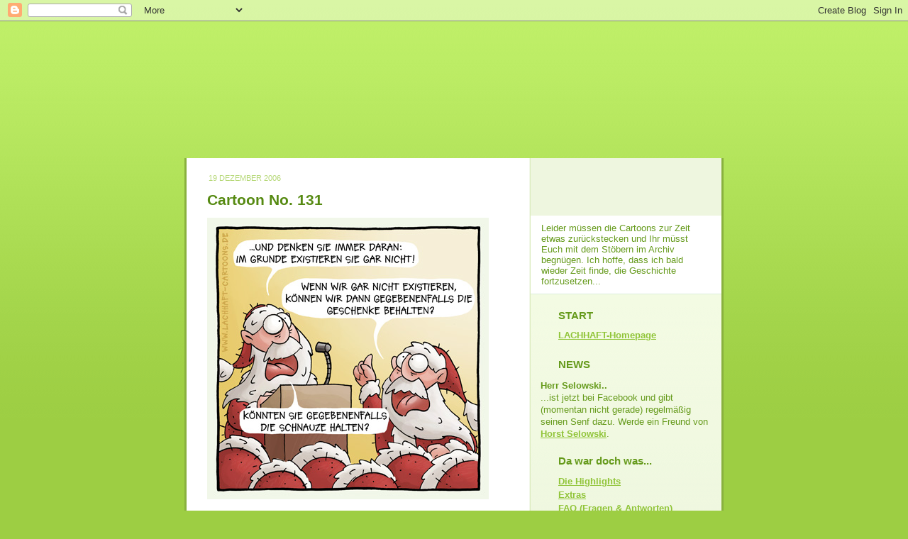

--- FILE ---
content_type: text/html; charset=UTF-8
request_url: http://lachhaft.blogspot.com/2006/12/cartoon-no-131-existenzielles.html
body_size: 11871
content:
<!DOCTYPE html>
<html xmlns='http://www.w3.org/1999/xhtml' xmlns:b='http://www.google.com/2005/gml/b' xmlns:data='http://www.google.com/2005/gml/data' xmlns:expr='http://www.google.com/2005/gml/expr'>
<head>
<link href='https://www.blogger.com/static/v1/widgets/2944754296-widget_css_bundle.css' rel='stylesheet' type='text/css'/>
<meta content='cartoon,cartoons,witze,comics,bilder,gratis,online,schwarzer humor,zeichnungen' lang='de' name='keywords'/>
<meta content='Cartoons im Internet. Jede Woche neu. LACHHAFT - Das Cartoonblog mit Frischegarantie. Lustiges zu Themen wie Weihnachten, Ostern, Hochzeit und Alltag. Von Michael Mantel.' lang='de' name='description'/>
<link href='http://www.lachhaft-cartoons.de/favicon.ico' rel='shortcut icon' type='image/x-icon'/>
<meta content='text/html; charset=UTF-8' http-equiv='Content-Type'/>
<meta content='blogger' name='generator'/>
<link href='http://lachhaft.blogspot.com/favicon.ico' rel='icon' type='image/x-icon'/>
<link href='http://lachhaft.blogspot.com/2006/12/cartoon-no-131-existenzielles.html' rel='canonical'/>
<link rel="alternate" type="application/atom+xml" title="LACHHAFT - Cartoons von Michael Mantel - Wöchentlich neue Witze im Internet. - Atom" href="http://lachhaft.blogspot.com/feeds/posts/default" />
<link rel="alternate" type="application/rss+xml" title="LACHHAFT - Cartoons von Michael Mantel - Wöchentlich neue Witze im Internet. - RSS" href="http://lachhaft.blogspot.com/feeds/posts/default?alt=rss" />
<link rel="service.post" type="application/atom+xml" title="LACHHAFT - Cartoons von Michael Mantel - Wöchentlich neue Witze im Internet. - Atom" href="https://www.blogger.com/feeds/19088370/posts/default" />

<link rel="alternate" type="application/atom+xml" title="LACHHAFT - Cartoons von Michael Mantel - Wöchentlich neue Witze im Internet. - Atom" href="http://lachhaft.blogspot.com/feeds/116651622442461343/comments/default" />
<!--Can't find substitution for tag [blog.ieCssRetrofitLinks]-->
<link href='http://photos1.blogger.com/x/blogger/5004/1739/400/801400/06-12-19_weihnachtsmaenner.jpg' rel='image_src'/>
<meta content='http://lachhaft.blogspot.com/2006/12/cartoon-no-131-existenzielles.html' property='og:url'/>
<meta content='Cartoon No. 131' property='og:title'/>
<meta content='Cartoons im Internet. Jede Woche neu. LACHHAFT - Das Cartoonblog mit Frischegarantie. Lustiges zu Themen wie Weihnachten, Ostern, Hochzeit und Alltag. Von Michael Mantel. Wie einsam ist eine einsame Insel? Kann man unter Wasser rauchen? Warum braucht der Weihnachtsmann eine Bremse und wohin mit der vielen Bodylotion? Fragen, auf die das LACHHAFT-Cartoonblog eine Antwort weiß.' property='og:description'/>
<meta content='https://lh3.googleusercontent.com/blogger_img_proxy/AEn0k_ubIsVWfzhM9iuGnFsu9KSZDOBk_bDIsCNpPKzTfzBpyJz_AMdAy6zaErUN-IEerNvMNn5Tp_nLunBFqknIe0rOnNVEdzUR33RC-L9vwRxt_22eNzOvl1uFzly-9y9h4nuUZrqxVao2ROn1o2prR5S56q-ZwklBhmL2z1s=w1200-h630-p-k-no-nu' property='og:image'/>
<title>LACHHAFT - Cartoons von Michael Mantel - Wöchentlich neue Witze im Internet.</title>
<style id='page-skin-1' type='text/css'><!--
/*
-----------------------------------------------
Blogger Template Style
Name: 	  Thisaway (Green)
Designer: Dan Rubin
URL:      www.superfluousbanter.org
Date:     29 Feb 2004
Updated by: Blogger Team
----------------------------------------------- */
/* Variable definitions
====================
<Variable name="textColor" description="Text Color"
type="color" default="#4b6320">
<Variable name="blogTitleColor" description="Blog Title Color"
type="color" default="#f9feee">
<Variable name="blogDescriptionColor" description="Blog Description Color"
type="color" default="#f9feee">
<Variable name="postTitleColor" description="Post Title Color"
type="color" default="#92ba47">
<Variable name="dateHeaderColor" description="Date Header Color"
type="color" default="#b5c88f">
<Variable name="sidebarHeaderColor" description="Sidebar Title Color"
type="color" default="#a9bd80">
<Variable name="mainLinkColor" description="Link Color"
type="color" default="#6a9718">
<Variable name="mainVisitedLinkColor" description="Visited Link Color"
type="color" default="#4d7307">
<Variable name="sidebarLinkColor" description="Sidebar Link Color"
type="color" default="#96c73d">
<Variable name="sidebarVisitedLinkColor"
description="Sidebar Visited Link Color"
type="color" default="#6f9d1c">
<Variable name="bodyFont" description="Text Font"
type="font" default="normal normal 100% Helvetica,Arial,Verdana,'Trebuchet MS', Sans-serif">
<Variable name="headerFont" description="Sidebar Title Font"
type="font"
default="normal bold 100% Helvetica,Arial,Verdana,'Trebuchet MS', Sans-serif">
<Variable name="pageTitleFont" description="Blog Title Font"
type="font"
default="normal bold 200% Helvetica,Arial,Verdana,'Trebuchet MS', Sans-serif">
<Variable name="blogDescriptionFont" description="Blog Description Font"
type="font"
default="normal normal 80% Helvetica,Arial,Verdana,'Trebuchet MS', Sans-serif">
*/
/* global
----------------------------------------------- */
body {
margin: 0;
text-align: center;
min-width: 760px;
background: #9dce43 url(http://www.blogblog.com/thisaway_green/bg_body.gif) repeat-x left top;
color: #659a1b;
font-size: small;
}
blockquote {
margin: 0;
padding: 0 10px 0 10px;
border-left: 6px solid #e8f4d3;
border-right: 6px solid #e8f4d3;
color: #568A12;
}
code {
color: #568A12;
}
hr {
display: none;
}
/* layout
----------------------------------------------- */
#outer-wrapper {
margin: 0 auto;
width: 760px;
text-align: left;
font: normal normal 109% Arial, sans-serif;
}
#LACHHAFT-header{
height: 193px;
width: 760px;
background: url(http://www.gesichtverleih.de/lachhaft/images/LH_Titelbild.jpg) no-repeat left top;
}
#LACHHAFT-Frischeheader{
padding-top: 81px;
margin: 0 3px 0 0;
background: url(http://www.gesichtverleih.de/lachhaft/images/LH_Frischeheader.jpg) no-repeat right bottom;
}
#LACHHAFT-Frischetext{
padding: 10px 15px 10px 15px;
margin-right: 3px;
margin-left: 488px;
font-size: 90%;
text-align: left;
background: #ffffff
}
#LACHHAFT-Sidebar-Trennstrich{
margin: 0 3px 0 488px;
padding: 0;
border-bottom: 1px solid #dbeddb;
}
#header-wrapper {
padding-bottom: 15px;
background: url(http://www.blogblog.com/thisaway_green/bg_header_bottom.gif) no-repeat left bottom;
}
#header {
background: #4b6320 url(http://www.blogblog.com/thisaway_green/bg_header.gif) repeat-x left bottom;
}
#content-wrapper {
position: relative;
width: 760px;
background: #f7f0e9 url(http://www.blogblog.com/thisaway_green/bg_main_wrapper.gif) repeat-y left top;
}
#main-wrapper {
display: inline; /* fixes a strange ie margin bug */
float: left;
margin: 0 0 0 3px;
padding: 0;
width: 483px;
word-wrap: break-word; /* fix for long text breaking sidebar float in IE */
overflow: hidden;     /* fix for long non-text content breaking IE sidebar float */
}
#main {
padding: 22px 8px 0 8px;
background: #ffffff url(http://www.gesichtverleih.de/lachhaft/images/LH-bg_content.gif) repeat-x left top;
}
.post {
margin: 0 8px 20px 21px;
padding: 0;
border-bottom: 1px solid #dbeddb;
}
#comments {
margin: 0 16px 14px 29px;
padding: 10px;
border: 1px solid #e4f0ce;
background-color: #eff5e4;
}
#sidebar-wrapper {
display: inline; /* fixes a strange ie margin bug */
float: right;
margin: 0 3px 0 0;
width: 269px;
color: #659a1b;
line-height: 1.4em;
font-size: 90%;
background: url(http://www.blogblog.com/thisaway_green/bg_sidebar.gif) repeat-x left top;
word-wrap: break-word; /* fix for long text breaking sidebar float in IE */
overflow: hidden;     /* fix for long non-text content breaking IE sidebar float */
}
#sidebar {
padding: 7px 11px 0 14px;
}
/* Pfeile entfernt
---------------------------------------------- */
#sidebar .widget {
margin-bottom: 20px;
}
#footer-wrapper {
padding-top: 33px;
background: url(http://www.gesichtverleih.de/lachhaft/images/LH-Footer.jpg) no-repeat left top;
clear: both;
}
/* headings
----------------------------------------------- */
/* Titelpfeile entfernt
----------------------------------------------- */
h2.date-header {
margin: 0;
padding: 0 0 0 18px;
text-transform: uppercase;
color: #B6D878;
font-size: 80%;
font-weight: normal;
}
.date-header span {
margin: 0 0 0 5px;
padding: 0 25px 0 0px;
}
.sidebar h2 {
padding: 1px 0 0 25px;
color: #659a1b;
background: url(http://www.gesichtverleih.de/lachhaft/images/LH-icon_sidebar_heading.png) no-repeat 0 45%;
font: normal bold 119% Arial, sans-serif;
}
.sidebar .Profile h2 {
color: #809552;
background: url(http://www.blogblog.com/thisaway_green/icon_sidebar_profileheading.gif) no-repeat 0 45%;
}
.post h3 {
margin: 13px 0 13px 0;
padding: 0;
color: #568A12;
font-size: 145%;
}
.post h3 a, .post h3 a:visited {
color: #568A12;
}
#comments h4 {
margin-top: 0;
font-size: 120%;
}
/* text
----------------------------------------------- */
#header h1 {
color: #f9feee;
font: normal bold 200% Helvetica,Arial,Verdana,'Trebuchet MS', Sans-serif;
}
#header .description {
margin: 0;
padding: 7px 16px 0 84px;
color: #f9feee;
font: normal normal 80% Arial, sans-serif;
}
.post-body p {
line-height: 1.4em;
/* Fix bug in IE5/Win with italics in posts */
margin: 0;
height: 1%;
overflow: visible;
}
.post-footer {
font-size: 80%;
color: #B6D878;
}
.uncustomized-post-template .post-footer {
text-align: right;
}
.uncustomized-post-template .post-footer .post-author,
.uncustomized-post-template .post-footer .post-timestamp {
display: block;
float: left;
text-align: left;
margin-right: 4px;
}
p.comment-author {
font-size: 83%;
}
.deleted-comment {
font-style:italic;
color:gray;
}
.comment-body p {
line-height: 1.4em;
}
.feed-links {
clear: both;
line-height: 2.5em;
margin-bottom: 0.5em;
margin-left: 29px;
}
#footer .widget {
margin: 0;
padding: 0 0 15px 55px;
color: #f9feee;
font-size: 90%;
line-height: 1.4em;
background: url(http://www.blogblog.com/thisaway_green/icon_footer.gif) no-repeat 16px 0;
}
/* lists
----------------------------------------------- */
.post ul {
padding-left: 32px;
list-style-type: none;
line-height: 1.4em;
}
.post li {
padding: 0 0 4px 17px;
background: url(http://www.gesichtverleih.de/lachhaft/images/LH-icon_list_item.png) no-repeat 0 3px;
}
#comments ul {
margin: 0;
padding: 0;
list-style-type: none;
}
#comments li {
padding: 0 0 1px 17px;
background: url(http://www.blogblog.com/thisaway_green/icon_comment.gif) no-repeat 0 3px;
}
.sidebar ul {
padding: 0;
list-style-type: none;
line-height: 1.2em;
margin-left: 0;
}
.sidebar li {
padding: 0 0 4px 25px;
}
#blog-pager-newer-link {
float: left;
margin-left: 29px;
}
#blog-pager-older-link {
float: right;
margin-right: 16px;
}
#blog-pager {
text-align: center;
}
/* links
----------------------------------------------- */
a {
color: #90C438;
font-weight: bold;
}
a:hover {
color: #AED46D;
}
a.comment-link {
/* ie5.0/win doesn't apply padding to inline elements,
so we hide these two declarations from it */
background/* */:/**/url(http://www.blogblog.com/thisaway_green/icon_comment.gif) no-repeat 0 45%;
padding-left: 14px;
}
html>body a.comment-link {
/* respecified, for ie5/mac's benefit */
background: url(http://www.blogblog.com/thisaway_green/icon_comment.gif) no-repeat 0 45%;
padding-left: 14px;
}
.sidebar a {
color: #90C438;
}
.sidebar a:hover {
color: #AED46D;
}
#header h1 a {
color: #f9feee;
text-decoration: none;
}
#header h1 a:hover {
color: #cdd9b4;
}
.post h3 a {
text-decoration: none;
}
a img {
border-width: 0;
}
.clear {
clear: both;
line-height: 0;
height: 0;
}
.profile-textblock {
clear: both;
margin-bottom: 10px;
margin-left: 0;
}
.profile-img {
float: left;
margin: 0 5px 5px 0;
padding: 3px;
border: 1px solid #dbebbd;
}
.profile-link {
padding: 0 0 0 17px;
background: url(http://www.blogblog.com/thisaway_green/icon_profile.gif) no-repeat 0 0;
}
/** Page structure tweaks for layout editor wireframe */
body#layout #main,
body#layout #sidebar {
padding: 0;
}

--></style>
<link href='https://www.blogger.com/dyn-css/authorization.css?targetBlogID=19088370&amp;zx=81528285-4261-47e3-94c7-93cb50d6149e' media='none' onload='if(media!=&#39;all&#39;)media=&#39;all&#39;' rel='stylesheet'/><noscript><link href='https://www.blogger.com/dyn-css/authorization.css?targetBlogID=19088370&amp;zx=81528285-4261-47e3-94c7-93cb50d6149e' rel='stylesheet'/></noscript>
<meta name='google-adsense-platform-account' content='ca-host-pub-1556223355139109'/>
<meta name='google-adsense-platform-domain' content='blogspot.com'/>

</head>
<body>
<div class='navbar section' id='navbar'><div class='widget Navbar' data-version='1' id='Navbar1'><script type="text/javascript">
    function setAttributeOnload(object, attribute, val) {
      if(window.addEventListener) {
        window.addEventListener('load',
          function(){ object[attribute] = val; }, false);
      } else {
        window.attachEvent('onload', function(){ object[attribute] = val; });
      }
    }
  </script>
<div id="navbar-iframe-container"></div>
<script type="text/javascript" src="https://apis.google.com/js/platform.js"></script>
<script type="text/javascript">
      gapi.load("gapi.iframes:gapi.iframes.style.bubble", function() {
        if (gapi.iframes && gapi.iframes.getContext) {
          gapi.iframes.getContext().openChild({
              url: 'https://www.blogger.com/navbar/19088370?po\x3d116651622442461343\x26origin\x3dhttp://lachhaft.blogspot.com',
              where: document.getElementById("navbar-iframe-container"),
              id: "navbar-iframe"
          });
        }
      });
    </script><script type="text/javascript">
(function() {
var script = document.createElement('script');
script.type = 'text/javascript';
script.src = '//pagead2.googlesyndication.com/pagead/js/google_top_exp.js';
var head = document.getElementsByTagName('head')[0];
if (head) {
head.appendChild(script);
}})();
</script>
</div></div>
<div id='outer-wrapper'><div id='wrap2'>
<!-- skip links for text browsers -->
<span id='skiplinks' style='display:none;'>
<a href='#main'>skip to main </a> |
      <a href='#sidebar'>skip to sidebar</a>
</span>
<!-- div von 'header-wrapper' entvernt -->
<div id='LACHHAFT-header'>
</div>
<div id='content-wrapper'>
<div id='crosscol-wrapper' style='text-align:center'>
<div class='crosscol no-items section' id='crosscol'></div>
</div>
<div id='main-wrapper'>
<div class='main section' id='main'><div class='widget Blog' data-version='1' id='Blog1'>
<div class='blog-posts hfeed'>

          <div class="date-outer">
        
<h2 class='date-header'><span>19 Dezember 2006</span></h2>

          <div class="date-posts">
        
<div class='post-outer'>
<div class='post'>
<a name='116651622442461343'></a>
<h3 class='post-title'>
<a href='http://lachhaft.blogspot.com/2006/12/cartoon-no-131-existenzielles.html'>Cartoon No. 131</a>
</h3>
<div class='post-header-line-1'></div>
<div class='post-body'>
<p><p><a href="http://photos1.blogger.com/x/blogger/5004/1739/1600/222196/06-12-19_weihnachtsmaenner.jpg"><img alt="Weihnachten Weihnachtsmänner Weihnachtsmann Konferenz Diskussion Existenzfragen Geschenke Cartoon Cartoons Witze witzig witzige lustige Bilder Bilderwitz Bilderwitze Comic Zeichnungen lustig Karikatur Karikaturen Illustrationen Michael Mantel lachhaft Spaß Humor Witz" border="0" src="http://photos1.blogger.com/x/blogger/5004/1739/400/801400/06-12-19_weihnachtsmaenner.jpg" style="float:left; margin:0 10px 10px 0;cursor:pointer; cursor:hand;" /></a><p></p>
<div style='clear: both;'></div>
</div>
<div class='post-footer'>
<p class='post-footer-line post-footer-line-1'>
<span class='reaction-buttons'>
</span>
<span class='post-labels'>
Alle Cartoons zum Thema
<a href='http://lachhaft.blogspot.com/search/label/Weihnachten' rel='tag'>Weihnachten</a>
</span>
<span class='post-icons'>
<span class='item-action'>
<a href='https://www.blogger.com/email-post/19088370/116651622442461343' title='Post per E-Mail senden'>
<span class='email-post-icon'>&#160;</span>
</a>
</span>
<p></p>
<div class='post-share-buttons'>
<a class='goog-inline-block share-button sb-email' href='&target=email' target='_blank' title='Diesen Post per E-Mail versenden'><span class='share-button-link-text'>Diesen Post per E-Mail versenden</span></a><a class='goog-inline-block share-button sb-blog' href='&target=blog' onclick='window.open(this.href, "_blank", "height=270,width=475"); return false;' target='_blank' title='BlogThis!'><span class='share-button-link-text'>BlogThis!</span></a><a class='goog-inline-block share-button sb-twitter' href='&target=twitter' target='_blank' title='Auf X teilen'><span class='share-button-link-text'>Auf X teilen</span></a><a class='goog-inline-block share-button sb-facebook' href='&target=facebook' onclick='window.open(this.href, "_blank", "height=430,width=640"); return false;' target='_blank' title='In Facebook freigeben'><span class='share-button-link-text'>In Facebook freigeben</span></a><a class='goog-inline-block share-button sb-pinterest' href='&target=pinterest' target='_blank' title='Auf Pinterest teilen'><span class='share-button-link-text'>Auf Pinterest teilen</span></a>
</div>
<span class='post-comment-link'>
</span>
<span class='item-control blog-admin pid-1977110384'>
<a href='https://www.blogger.com/post-edit.g?blogID=19088370&postID=116651622442461343&from=pencil' title='Post bearbeiten'>
<img alt='' class='icon-action' height='18' src='https://resources.blogblog.com/img/icon18_edit_allbkg.gif' width='18'/>
</a>
</span>
</span>
</p>
<p class='post-footer-line post-footer-line-2'></p>
<p class='post-footer-line post-footer-line-3'></p>
</div>
</div>
<div class='comments' id='comments'>
<a name='comments'></a>
<h4>Keine Kommentare:</h4>
<div id='Blog1_comments-block-wrapper'>
<dl class='avatar-comment-indent' id='comments-block'>
</dl>
</div>
<p class='comment-footer'>
<a href='https://www.blogger.com/comment/fullpage/post/19088370/116651622442461343' onclick='javascript:window.open(this.href, "bloggerPopup", "toolbar=0,location=0,statusbar=1,menubar=0,scrollbars=yes,width=640,height=500"); return false;'>Kommentar veröffentlichen</a>
</p>
</div>
</div>

        </div></div>
      
</div>
<div class='blog-pager' id='blog-pager'>
<span id='blog-pager-newer-link'>
<a class='blog-pager-newer-link' href='http://lachhaft.blogspot.com/2006/12/cartoon-no-132-frohe-weihnachten.html' id='Blog1_blog-pager-newer-link' title='Neuerer Post'>Neuerer Post</a>
</span>
<span id='blog-pager-older-link'>
<a class='blog-pager-older-link' href='http://lachhaft.blogspot.com/2006/12/cartoon-no-130-hasen-unerwnscht.html' id='Blog1_blog-pager-older-link' title='Älterer Post'>Älterer Post</a>
</span>
<a class='home-link' href='http://lachhaft.blogspot.com/'>Startseite</a>
</div>
<div class='clear'></div>
<div class='post-feeds'>
<div class='feed-links'>
Abonnieren
<a class='feed-link' href='http://lachhaft.blogspot.com/feeds/116651622442461343/comments/default' target='_blank' type='application/atom+xml'>Kommentare zum Post (Atom)</a>
</div>
</div>
</div></div>
</div>
<div id='LACHHAFT-Frischeheader'>
</div>
<div id='LACHHAFT-Frischetext'>
<td style='width: 269px; height: auto; border: 0px'>
Leider müssen die Cartoons zur Zeit etwas zurückstecken und Ihr müsst Euch mit dem Stöbern im Archiv begnügen. Ich hoffe, dass ich bald wieder Zeit finde, die Geschichte fortzusetzen...</td>
</div>
<div id='LACHHAFT-Sidebar-Trennstrich'>
</div>
<div id='sidebar-wrapper'>
<div class='sidebar section' id='sidebar'><div class='widget LinkList' data-version='1' id='LinkList3'>
<h2>START</h2>
<div class='widget-content'>
<ul>
<li><a href='http://www.lachhaft-cartoons.de/'>LACHHAFT-Homepage</a></li>
</ul>
<div class='clear'></div>
</div>
</div><div class='widget Text' data-version='1' id='Text1'>
<h2 class='title'>NEWS</h2>
<div class='widget-content'>
<span style="font-weight: bold;" class="Apple-style-span">Herr Selowski..</span><br/>...ist jetzt bei Facebook und gibt (momentan nicht gerade) regelmäßig seinen Senf dazu. Werde ein Freund von <a href="http://www.facebook.com/profile.php?id=100001452040251" target="blank">Horst Selowski</a>.
</div>
<div class='clear'></div>
</div><div class='widget LinkList' data-version='1' id='LinkList2'>
<h2>Da war doch was...</h2>
<div class='widget-content'>
<ul>
<li><a href='http://lachhaft.blogspot.com/search/label/LACHHAFT%20Highlights'>Die Highlights</a></li>
<li><a href='http://lachhaft.blogspot.com/search/label/Extras'>Extras</a></li>
<li><a href='http://lachhaft.blogspot.com/2007/02/faq-fragen-und-antworten.html'>FAQ (Fragen & Antworten)</a></li>
<li><a href='http://lachhaft.blogspot.com/2007/04/die-weite-welt-der-online-cartoons.html'>Linkliste: Online-Cartoons</a></li>
</ul>
<div class='clear'></div>
</div>
</div><div class='widget LinkList' data-version='1' id='LinkList1'>
<h2>Einkaufen</h2>
<div class='widget-content'>
<ul>
<li><a href='http://www.denkan.de/card/lachhaft.asp?TCID=4277'>Kartenshop</a></li>
<li><a href='http://lachhaft.spreadshirt.net/'>LACHHAFT Online Store</a></li>
</ul>
<div class='clear'></div>
</div>
</div><div class='widget BlogArchive' data-version='1' id='BlogArchive1'>
<h2>Was bisher geschah...</h2>
<div class='widget-content'>
<div id='ArchiveList'>
<div id='BlogArchive1_ArchiveList'>
<ul class='hierarchy'>
<li class='archivedate collapsed'>
<a class='toggle' href='javascript:void(0)'>
<span class='zippy'>

        &#9658;&#160;
      
</span>
</a>
<a class='post-count-link' href='http://lachhaft.blogspot.com/2020/'>
2020
</a>
<span class='post-count' dir='ltr'>(1)</span>
<ul class='hierarchy'>
<li class='archivedate collapsed'>
<a class='toggle' href='javascript:void(0)'>
<span class='zippy'>

        &#9658;&#160;
      
</span>
</a>
<a class='post-count-link' href='http://lachhaft.blogspot.com/2020/03/'>
März
</a>
<span class='post-count' dir='ltr'>(1)</span>
</li>
</ul>
</li>
</ul>
<ul class='hierarchy'>
<li class='archivedate collapsed'>
<a class='toggle' href='javascript:void(0)'>
<span class='zippy'>

        &#9658;&#160;
      
</span>
</a>
<a class='post-count-link' href='http://lachhaft.blogspot.com/2014/'>
2014
</a>
<span class='post-count' dir='ltr'>(2)</span>
<ul class='hierarchy'>
<li class='archivedate collapsed'>
<a class='toggle' href='javascript:void(0)'>
<span class='zippy'>

        &#9658;&#160;
      
</span>
</a>
<a class='post-count-link' href='http://lachhaft.blogspot.com/2014/11/'>
November
</a>
<span class='post-count' dir='ltr'>(1)</span>
</li>
</ul>
<ul class='hierarchy'>
<li class='archivedate collapsed'>
<a class='toggle' href='javascript:void(0)'>
<span class='zippy'>

        &#9658;&#160;
      
</span>
</a>
<a class='post-count-link' href='http://lachhaft.blogspot.com/2014/08/'>
August
</a>
<span class='post-count' dir='ltr'>(1)</span>
</li>
</ul>
</li>
</ul>
<ul class='hierarchy'>
<li class='archivedate collapsed'>
<a class='toggle' href='javascript:void(0)'>
<span class='zippy'>

        &#9658;&#160;
      
</span>
</a>
<a class='post-count-link' href='http://lachhaft.blogspot.com/2013/'>
2013
</a>
<span class='post-count' dir='ltr'>(1)</span>
<ul class='hierarchy'>
<li class='archivedate collapsed'>
<a class='toggle' href='javascript:void(0)'>
<span class='zippy'>

        &#9658;&#160;
      
</span>
</a>
<a class='post-count-link' href='http://lachhaft.blogspot.com/2013/08/'>
August
</a>
<span class='post-count' dir='ltr'>(1)</span>
</li>
</ul>
</li>
</ul>
<ul class='hierarchy'>
<li class='archivedate collapsed'>
<a class='toggle' href='javascript:void(0)'>
<span class='zippy'>

        &#9658;&#160;
      
</span>
</a>
<a class='post-count-link' href='http://lachhaft.blogspot.com/2012/'>
2012
</a>
<span class='post-count' dir='ltr'>(3)</span>
<ul class='hierarchy'>
<li class='archivedate collapsed'>
<a class='toggle' href='javascript:void(0)'>
<span class='zippy'>

        &#9658;&#160;
      
</span>
</a>
<a class='post-count-link' href='http://lachhaft.blogspot.com/2012/12/'>
Dezember
</a>
<span class='post-count' dir='ltr'>(1)</span>
</li>
</ul>
<ul class='hierarchy'>
<li class='archivedate collapsed'>
<a class='toggle' href='javascript:void(0)'>
<span class='zippy'>

        &#9658;&#160;
      
</span>
</a>
<a class='post-count-link' href='http://lachhaft.blogspot.com/2012/08/'>
August
</a>
<span class='post-count' dir='ltr'>(1)</span>
</li>
</ul>
<ul class='hierarchy'>
<li class='archivedate collapsed'>
<a class='toggle' href='javascript:void(0)'>
<span class='zippy'>

        &#9658;&#160;
      
</span>
</a>
<a class='post-count-link' href='http://lachhaft.blogspot.com/2012/03/'>
März
</a>
<span class='post-count' dir='ltr'>(1)</span>
</li>
</ul>
</li>
</ul>
<ul class='hierarchy'>
<li class='archivedate collapsed'>
<a class='toggle' href='javascript:void(0)'>
<span class='zippy'>

        &#9658;&#160;
      
</span>
</a>
<a class='post-count-link' href='http://lachhaft.blogspot.com/2011/'>
2011
</a>
<span class='post-count' dir='ltr'>(21)</span>
<ul class='hierarchy'>
<li class='archivedate collapsed'>
<a class='toggle' href='javascript:void(0)'>
<span class='zippy'>

        &#9658;&#160;
      
</span>
</a>
<a class='post-count-link' href='http://lachhaft.blogspot.com/2011/12/'>
Dezember
</a>
<span class='post-count' dir='ltr'>(1)</span>
</li>
</ul>
<ul class='hierarchy'>
<li class='archivedate collapsed'>
<a class='toggle' href='javascript:void(0)'>
<span class='zippy'>

        &#9658;&#160;
      
</span>
</a>
<a class='post-count-link' href='http://lachhaft.blogspot.com/2011/09/'>
September
</a>
<span class='post-count' dir='ltr'>(1)</span>
</li>
</ul>
<ul class='hierarchy'>
<li class='archivedate collapsed'>
<a class='toggle' href='javascript:void(0)'>
<span class='zippy'>

        &#9658;&#160;
      
</span>
</a>
<a class='post-count-link' href='http://lachhaft.blogspot.com/2011/06/'>
Juni
</a>
<span class='post-count' dir='ltr'>(2)</span>
</li>
</ul>
<ul class='hierarchy'>
<li class='archivedate collapsed'>
<a class='toggle' href='javascript:void(0)'>
<span class='zippy'>

        &#9658;&#160;
      
</span>
</a>
<a class='post-count-link' href='http://lachhaft.blogspot.com/2011/05/'>
Mai
</a>
<span class='post-count' dir='ltr'>(3)</span>
</li>
</ul>
<ul class='hierarchy'>
<li class='archivedate collapsed'>
<a class='toggle' href='javascript:void(0)'>
<span class='zippy'>

        &#9658;&#160;
      
</span>
</a>
<a class='post-count-link' href='http://lachhaft.blogspot.com/2011/04/'>
April
</a>
<span class='post-count' dir='ltr'>(2)</span>
</li>
</ul>
<ul class='hierarchy'>
<li class='archivedate collapsed'>
<a class='toggle' href='javascript:void(0)'>
<span class='zippy'>

        &#9658;&#160;
      
</span>
</a>
<a class='post-count-link' href='http://lachhaft.blogspot.com/2011/03/'>
März
</a>
<span class='post-count' dir='ltr'>(5)</span>
</li>
</ul>
<ul class='hierarchy'>
<li class='archivedate collapsed'>
<a class='toggle' href='javascript:void(0)'>
<span class='zippy'>

        &#9658;&#160;
      
</span>
</a>
<a class='post-count-link' href='http://lachhaft.blogspot.com/2011/02/'>
Februar
</a>
<span class='post-count' dir='ltr'>(3)</span>
</li>
</ul>
<ul class='hierarchy'>
<li class='archivedate collapsed'>
<a class='toggle' href='javascript:void(0)'>
<span class='zippy'>

        &#9658;&#160;
      
</span>
</a>
<a class='post-count-link' href='http://lachhaft.blogspot.com/2011/01/'>
Januar
</a>
<span class='post-count' dir='ltr'>(4)</span>
</li>
</ul>
</li>
</ul>
<ul class='hierarchy'>
<li class='archivedate collapsed'>
<a class='toggle' href='javascript:void(0)'>
<span class='zippy'>

        &#9658;&#160;
      
</span>
</a>
<a class='post-count-link' href='http://lachhaft.blogspot.com/2010/'>
2010
</a>
<span class='post-count' dir='ltr'>(84)</span>
<ul class='hierarchy'>
<li class='archivedate collapsed'>
<a class='toggle' href='javascript:void(0)'>
<span class='zippy'>

        &#9658;&#160;
      
</span>
</a>
<a class='post-count-link' href='http://lachhaft.blogspot.com/2010/12/'>
Dezember
</a>
<span class='post-count' dir='ltr'>(24)</span>
</li>
</ul>
<ul class='hierarchy'>
<li class='archivedate collapsed'>
<a class='toggle' href='javascript:void(0)'>
<span class='zippy'>

        &#9658;&#160;
      
</span>
</a>
<a class='post-count-link' href='http://lachhaft.blogspot.com/2010/11/'>
November
</a>
<span class='post-count' dir='ltr'>(7)</span>
</li>
</ul>
<ul class='hierarchy'>
<li class='archivedate collapsed'>
<a class='toggle' href='javascript:void(0)'>
<span class='zippy'>

        &#9658;&#160;
      
</span>
</a>
<a class='post-count-link' href='http://lachhaft.blogspot.com/2010/10/'>
Oktober
</a>
<span class='post-count' dir='ltr'>(4)</span>
</li>
</ul>
<ul class='hierarchy'>
<li class='archivedate collapsed'>
<a class='toggle' href='javascript:void(0)'>
<span class='zippy'>

        &#9658;&#160;
      
</span>
</a>
<a class='post-count-link' href='http://lachhaft.blogspot.com/2010/09/'>
September
</a>
<span class='post-count' dir='ltr'>(6)</span>
</li>
</ul>
<ul class='hierarchy'>
<li class='archivedate collapsed'>
<a class='toggle' href='javascript:void(0)'>
<span class='zippy'>

        &#9658;&#160;
      
</span>
</a>
<a class='post-count-link' href='http://lachhaft.blogspot.com/2010/08/'>
August
</a>
<span class='post-count' dir='ltr'>(9)</span>
</li>
</ul>
<ul class='hierarchy'>
<li class='archivedate collapsed'>
<a class='toggle' href='javascript:void(0)'>
<span class='zippy'>

        &#9658;&#160;
      
</span>
</a>
<a class='post-count-link' href='http://lachhaft.blogspot.com/2010/07/'>
Juli
</a>
<span class='post-count' dir='ltr'>(1)</span>
</li>
</ul>
<ul class='hierarchy'>
<li class='archivedate collapsed'>
<a class='toggle' href='javascript:void(0)'>
<span class='zippy'>

        &#9658;&#160;
      
</span>
</a>
<a class='post-count-link' href='http://lachhaft.blogspot.com/2010/06/'>
Juni
</a>
<span class='post-count' dir='ltr'>(3)</span>
</li>
</ul>
<ul class='hierarchy'>
<li class='archivedate collapsed'>
<a class='toggle' href='javascript:void(0)'>
<span class='zippy'>

        &#9658;&#160;
      
</span>
</a>
<a class='post-count-link' href='http://lachhaft.blogspot.com/2010/05/'>
Mai
</a>
<span class='post-count' dir='ltr'>(6)</span>
</li>
</ul>
<ul class='hierarchy'>
<li class='archivedate collapsed'>
<a class='toggle' href='javascript:void(0)'>
<span class='zippy'>

        &#9658;&#160;
      
</span>
</a>
<a class='post-count-link' href='http://lachhaft.blogspot.com/2010/04/'>
April
</a>
<span class='post-count' dir='ltr'>(5)</span>
</li>
</ul>
<ul class='hierarchy'>
<li class='archivedate collapsed'>
<a class='toggle' href='javascript:void(0)'>
<span class='zippy'>

        &#9658;&#160;
      
</span>
</a>
<a class='post-count-link' href='http://lachhaft.blogspot.com/2010/03/'>
März
</a>
<span class='post-count' dir='ltr'>(5)</span>
</li>
</ul>
<ul class='hierarchy'>
<li class='archivedate collapsed'>
<a class='toggle' href='javascript:void(0)'>
<span class='zippy'>

        &#9658;&#160;
      
</span>
</a>
<a class='post-count-link' href='http://lachhaft.blogspot.com/2010/02/'>
Februar
</a>
<span class='post-count' dir='ltr'>(6)</span>
</li>
</ul>
<ul class='hierarchy'>
<li class='archivedate collapsed'>
<a class='toggle' href='javascript:void(0)'>
<span class='zippy'>

        &#9658;&#160;
      
</span>
</a>
<a class='post-count-link' href='http://lachhaft.blogspot.com/2010/01/'>
Januar
</a>
<span class='post-count' dir='ltr'>(8)</span>
</li>
</ul>
</li>
</ul>
<ul class='hierarchy'>
<li class='archivedate collapsed'>
<a class='toggle' href='javascript:void(0)'>
<span class='zippy'>

        &#9658;&#160;
      
</span>
</a>
<a class='post-count-link' href='http://lachhaft.blogspot.com/2009/'>
2009
</a>
<span class='post-count' dir='ltr'>(90)</span>
<ul class='hierarchy'>
<li class='archivedate collapsed'>
<a class='toggle' href='javascript:void(0)'>
<span class='zippy'>

        &#9658;&#160;
      
</span>
</a>
<a class='post-count-link' href='http://lachhaft.blogspot.com/2009/12/'>
Dezember
</a>
<span class='post-count' dir='ltr'>(8)</span>
</li>
</ul>
<ul class='hierarchy'>
<li class='archivedate collapsed'>
<a class='toggle' href='javascript:void(0)'>
<span class='zippy'>

        &#9658;&#160;
      
</span>
</a>
<a class='post-count-link' href='http://lachhaft.blogspot.com/2009/11/'>
November
</a>
<span class='post-count' dir='ltr'>(9)</span>
</li>
</ul>
<ul class='hierarchy'>
<li class='archivedate collapsed'>
<a class='toggle' href='javascript:void(0)'>
<span class='zippy'>

        &#9658;&#160;
      
</span>
</a>
<a class='post-count-link' href='http://lachhaft.blogspot.com/2009/10/'>
Oktober
</a>
<span class='post-count' dir='ltr'>(8)</span>
</li>
</ul>
<ul class='hierarchy'>
<li class='archivedate collapsed'>
<a class='toggle' href='javascript:void(0)'>
<span class='zippy'>

        &#9658;&#160;
      
</span>
</a>
<a class='post-count-link' href='http://lachhaft.blogspot.com/2009/09/'>
September
</a>
<span class='post-count' dir='ltr'>(7)</span>
</li>
</ul>
<ul class='hierarchy'>
<li class='archivedate collapsed'>
<a class='toggle' href='javascript:void(0)'>
<span class='zippy'>

        &#9658;&#160;
      
</span>
</a>
<a class='post-count-link' href='http://lachhaft.blogspot.com/2009/08/'>
August
</a>
<span class='post-count' dir='ltr'>(7)</span>
</li>
</ul>
<ul class='hierarchy'>
<li class='archivedate collapsed'>
<a class='toggle' href='javascript:void(0)'>
<span class='zippy'>

        &#9658;&#160;
      
</span>
</a>
<a class='post-count-link' href='http://lachhaft.blogspot.com/2009/07/'>
Juli
</a>
<span class='post-count' dir='ltr'>(1)</span>
</li>
</ul>
<ul class='hierarchy'>
<li class='archivedate collapsed'>
<a class='toggle' href='javascript:void(0)'>
<span class='zippy'>

        &#9658;&#160;
      
</span>
</a>
<a class='post-count-link' href='http://lachhaft.blogspot.com/2009/06/'>
Juni
</a>
<span class='post-count' dir='ltr'>(6)</span>
</li>
</ul>
<ul class='hierarchy'>
<li class='archivedate collapsed'>
<a class='toggle' href='javascript:void(0)'>
<span class='zippy'>

        &#9658;&#160;
      
</span>
</a>
<a class='post-count-link' href='http://lachhaft.blogspot.com/2009/05/'>
Mai
</a>
<span class='post-count' dir='ltr'>(7)</span>
</li>
</ul>
<ul class='hierarchy'>
<li class='archivedate collapsed'>
<a class='toggle' href='javascript:void(0)'>
<span class='zippy'>

        &#9658;&#160;
      
</span>
</a>
<a class='post-count-link' href='http://lachhaft.blogspot.com/2009/04/'>
April
</a>
<span class='post-count' dir='ltr'>(12)</span>
</li>
</ul>
<ul class='hierarchy'>
<li class='archivedate collapsed'>
<a class='toggle' href='javascript:void(0)'>
<span class='zippy'>

        &#9658;&#160;
      
</span>
</a>
<a class='post-count-link' href='http://lachhaft.blogspot.com/2009/03/'>
März
</a>
<span class='post-count' dir='ltr'>(7)</span>
</li>
</ul>
<ul class='hierarchy'>
<li class='archivedate collapsed'>
<a class='toggle' href='javascript:void(0)'>
<span class='zippy'>

        &#9658;&#160;
      
</span>
</a>
<a class='post-count-link' href='http://lachhaft.blogspot.com/2009/02/'>
Februar
</a>
<span class='post-count' dir='ltr'>(8)</span>
</li>
</ul>
<ul class='hierarchy'>
<li class='archivedate collapsed'>
<a class='toggle' href='javascript:void(0)'>
<span class='zippy'>

        &#9658;&#160;
      
</span>
</a>
<a class='post-count-link' href='http://lachhaft.blogspot.com/2009/01/'>
Januar
</a>
<span class='post-count' dir='ltr'>(10)</span>
</li>
</ul>
</li>
</ul>
<ul class='hierarchy'>
<li class='archivedate collapsed'>
<a class='toggle' href='javascript:void(0)'>
<span class='zippy'>

        &#9658;&#160;
      
</span>
</a>
<a class='post-count-link' href='http://lachhaft.blogspot.com/2008/'>
2008
</a>
<span class='post-count' dir='ltr'>(115)</span>
<ul class='hierarchy'>
<li class='archivedate collapsed'>
<a class='toggle' href='javascript:void(0)'>
<span class='zippy'>

        &#9658;&#160;
      
</span>
</a>
<a class='post-count-link' href='http://lachhaft.blogspot.com/2008/12/'>
Dezember
</a>
<span class='post-count' dir='ltr'>(8)</span>
</li>
</ul>
<ul class='hierarchy'>
<li class='archivedate collapsed'>
<a class='toggle' href='javascript:void(0)'>
<span class='zippy'>

        &#9658;&#160;
      
</span>
</a>
<a class='post-count-link' href='http://lachhaft.blogspot.com/2008/11/'>
November
</a>
<span class='post-count' dir='ltr'>(10)</span>
</li>
</ul>
<ul class='hierarchy'>
<li class='archivedate collapsed'>
<a class='toggle' href='javascript:void(0)'>
<span class='zippy'>

        &#9658;&#160;
      
</span>
</a>
<a class='post-count-link' href='http://lachhaft.blogspot.com/2008/10/'>
Oktober
</a>
<span class='post-count' dir='ltr'>(8)</span>
</li>
</ul>
<ul class='hierarchy'>
<li class='archivedate collapsed'>
<a class='toggle' href='javascript:void(0)'>
<span class='zippy'>

        &#9658;&#160;
      
</span>
</a>
<a class='post-count-link' href='http://lachhaft.blogspot.com/2008/09/'>
September
</a>
<span class='post-count' dir='ltr'>(8)</span>
</li>
</ul>
<ul class='hierarchy'>
<li class='archivedate collapsed'>
<a class='toggle' href='javascript:void(0)'>
<span class='zippy'>

        &#9658;&#160;
      
</span>
</a>
<a class='post-count-link' href='http://lachhaft.blogspot.com/2008/08/'>
August
</a>
<span class='post-count' dir='ltr'>(9)</span>
</li>
</ul>
<ul class='hierarchy'>
<li class='archivedate collapsed'>
<a class='toggle' href='javascript:void(0)'>
<span class='zippy'>

        &#9658;&#160;
      
</span>
</a>
<a class='post-count-link' href='http://lachhaft.blogspot.com/2008/07/'>
Juli
</a>
<span class='post-count' dir='ltr'>(6)</span>
</li>
</ul>
<ul class='hierarchy'>
<li class='archivedate collapsed'>
<a class='toggle' href='javascript:void(0)'>
<span class='zippy'>

        &#9658;&#160;
      
</span>
</a>
<a class='post-count-link' href='http://lachhaft.blogspot.com/2008/06/'>
Juni
</a>
<span class='post-count' dir='ltr'>(10)</span>
</li>
</ul>
<ul class='hierarchy'>
<li class='archivedate collapsed'>
<a class='toggle' href='javascript:void(0)'>
<span class='zippy'>

        &#9658;&#160;
      
</span>
</a>
<a class='post-count-link' href='http://lachhaft.blogspot.com/2008/05/'>
Mai
</a>
<span class='post-count' dir='ltr'>(11)</span>
</li>
</ul>
<ul class='hierarchy'>
<li class='archivedate collapsed'>
<a class='toggle' href='javascript:void(0)'>
<span class='zippy'>

        &#9658;&#160;
      
</span>
</a>
<a class='post-count-link' href='http://lachhaft.blogspot.com/2008/04/'>
April
</a>
<span class='post-count' dir='ltr'>(11)</span>
</li>
</ul>
<ul class='hierarchy'>
<li class='archivedate collapsed'>
<a class='toggle' href='javascript:void(0)'>
<span class='zippy'>

        &#9658;&#160;
      
</span>
</a>
<a class='post-count-link' href='http://lachhaft.blogspot.com/2008/03/'>
März
</a>
<span class='post-count' dir='ltr'>(13)</span>
</li>
</ul>
<ul class='hierarchy'>
<li class='archivedate collapsed'>
<a class='toggle' href='javascript:void(0)'>
<span class='zippy'>

        &#9658;&#160;
      
</span>
</a>
<a class='post-count-link' href='http://lachhaft.blogspot.com/2008/02/'>
Februar
</a>
<span class='post-count' dir='ltr'>(10)</span>
</li>
</ul>
<ul class='hierarchy'>
<li class='archivedate collapsed'>
<a class='toggle' href='javascript:void(0)'>
<span class='zippy'>

        &#9658;&#160;
      
</span>
</a>
<a class='post-count-link' href='http://lachhaft.blogspot.com/2008/01/'>
Januar
</a>
<span class='post-count' dir='ltr'>(11)</span>
</li>
</ul>
</li>
</ul>
<ul class='hierarchy'>
<li class='archivedate collapsed'>
<a class='toggle' href='javascript:void(0)'>
<span class='zippy'>

        &#9658;&#160;
      
</span>
</a>
<a class='post-count-link' href='http://lachhaft.blogspot.com/2007/'>
2007
</a>
<span class='post-count' dir='ltr'>(111)</span>
<ul class='hierarchy'>
<li class='archivedate collapsed'>
<a class='toggle' href='javascript:void(0)'>
<span class='zippy'>

        &#9658;&#160;
      
</span>
</a>
<a class='post-count-link' href='http://lachhaft.blogspot.com/2007/12/'>
Dezember
</a>
<span class='post-count' dir='ltr'>(11)</span>
</li>
</ul>
<ul class='hierarchy'>
<li class='archivedate collapsed'>
<a class='toggle' href='javascript:void(0)'>
<span class='zippy'>

        &#9658;&#160;
      
</span>
</a>
<a class='post-count-link' href='http://lachhaft.blogspot.com/2007/11/'>
November
</a>
<span class='post-count' dir='ltr'>(14)</span>
</li>
</ul>
<ul class='hierarchy'>
<li class='archivedate collapsed'>
<a class='toggle' href='javascript:void(0)'>
<span class='zippy'>

        &#9658;&#160;
      
</span>
</a>
<a class='post-count-link' href='http://lachhaft.blogspot.com/2007/10/'>
Oktober
</a>
<span class='post-count' dir='ltr'>(12)</span>
</li>
</ul>
<ul class='hierarchy'>
<li class='archivedate collapsed'>
<a class='toggle' href='javascript:void(0)'>
<span class='zippy'>

        &#9658;&#160;
      
</span>
</a>
<a class='post-count-link' href='http://lachhaft.blogspot.com/2007/09/'>
September
</a>
<span class='post-count' dir='ltr'>(9)</span>
</li>
</ul>
<ul class='hierarchy'>
<li class='archivedate collapsed'>
<a class='toggle' href='javascript:void(0)'>
<span class='zippy'>

        &#9658;&#160;
      
</span>
</a>
<a class='post-count-link' href='http://lachhaft.blogspot.com/2007/08/'>
August
</a>
<span class='post-count' dir='ltr'>(7)</span>
</li>
</ul>
<ul class='hierarchy'>
<li class='archivedate collapsed'>
<a class='toggle' href='javascript:void(0)'>
<span class='zippy'>

        &#9658;&#160;
      
</span>
</a>
<a class='post-count-link' href='http://lachhaft.blogspot.com/2007/07/'>
Juli
</a>
<span class='post-count' dir='ltr'>(7)</span>
</li>
</ul>
<ul class='hierarchy'>
<li class='archivedate collapsed'>
<a class='toggle' href='javascript:void(0)'>
<span class='zippy'>

        &#9658;&#160;
      
</span>
</a>
<a class='post-count-link' href='http://lachhaft.blogspot.com/2007/06/'>
Juni
</a>
<span class='post-count' dir='ltr'>(8)</span>
</li>
</ul>
<ul class='hierarchy'>
<li class='archivedate collapsed'>
<a class='toggle' href='javascript:void(0)'>
<span class='zippy'>

        &#9658;&#160;
      
</span>
</a>
<a class='post-count-link' href='http://lachhaft.blogspot.com/2007/05/'>
Mai
</a>
<span class='post-count' dir='ltr'>(11)</span>
</li>
</ul>
<ul class='hierarchy'>
<li class='archivedate collapsed'>
<a class='toggle' href='javascript:void(0)'>
<span class='zippy'>

        &#9658;&#160;
      
</span>
</a>
<a class='post-count-link' href='http://lachhaft.blogspot.com/2007/04/'>
April
</a>
<span class='post-count' dir='ltr'>(9)</span>
</li>
</ul>
<ul class='hierarchy'>
<li class='archivedate collapsed'>
<a class='toggle' href='javascript:void(0)'>
<span class='zippy'>

        &#9658;&#160;
      
</span>
</a>
<a class='post-count-link' href='http://lachhaft.blogspot.com/2007/03/'>
März
</a>
<span class='post-count' dir='ltr'>(9)</span>
</li>
</ul>
<ul class='hierarchy'>
<li class='archivedate collapsed'>
<a class='toggle' href='javascript:void(0)'>
<span class='zippy'>

        &#9658;&#160;
      
</span>
</a>
<a class='post-count-link' href='http://lachhaft.blogspot.com/2007/02/'>
Februar
</a>
<span class='post-count' dir='ltr'>(7)</span>
</li>
</ul>
<ul class='hierarchy'>
<li class='archivedate collapsed'>
<a class='toggle' href='javascript:void(0)'>
<span class='zippy'>

        &#9658;&#160;
      
</span>
</a>
<a class='post-count-link' href='http://lachhaft.blogspot.com/2007/01/'>
Januar
</a>
<span class='post-count' dir='ltr'>(7)</span>
</li>
</ul>
</li>
</ul>
<ul class='hierarchy'>
<li class='archivedate expanded'>
<a class='toggle' href='javascript:void(0)'>
<span class='zippy toggle-open'>

        &#9660;&#160;
      
</span>
</a>
<a class='post-count-link' href='http://lachhaft.blogspot.com/2006/'>
2006
</a>
<span class='post-count' dir='ltr'>(124)</span>
<ul class='hierarchy'>
<li class='archivedate expanded'>
<a class='toggle' href='javascript:void(0)'>
<span class='zippy toggle-open'>

        &#9660;&#160;
      
</span>
</a>
<a class='post-count-link' href='http://lachhaft.blogspot.com/2006/12/'>
Dezember
</a>
<span class='post-count' dir='ltr'>(8)</span>
<ul class='posts'>
<li><a href='http://lachhaft.blogspot.com/2006/12/cartoon-no-133-gute-vorstze.html'>Cartoon No. 133</a></li>
<li><a href='http://lachhaft.blogspot.com/2006/12/cartoon-no-132-frohe-weihnachten.html'>Cartoon No. 132</a></li>
<li><a href='http://lachhaft.blogspot.com/2006/12/cartoon-no-131-existenzielles.html'>Cartoon No. 131</a></li>
<li><a href='http://lachhaft.blogspot.com/2006/12/cartoon-no-130-hasen-unerwnscht.html'>Cartoon No. 130</a></li>
<li><a href='http://lachhaft.blogspot.com/2006/12/cartoon-no-129-piranhas-und.html'>Cartoon No. 129</a></li>
<li><a href='http://lachhaft.blogspot.com/2006/12/cartoon-no-128-mchtegern-zauberer.html'>Cartoon No. 128</a></li>
<li><a href='http://lachhaft.blogspot.com/2006/12/cartoon-no-127-morgen-kommt-der.html'>Cartoon No. 127</a></li>
<li><a href='http://lachhaft.blogspot.com/2006/12/cartoon-no-126-in-eigener-sache.html'>Cartoon No. 126 &#8226; In eigener Sache...</a></li>
</ul>
</li>
</ul>
<ul class='hierarchy'>
<li class='archivedate collapsed'>
<a class='toggle' href='javascript:void(0)'>
<span class='zippy'>

        &#9658;&#160;
      
</span>
</a>
<a class='post-count-link' href='http://lachhaft.blogspot.com/2006/11/'>
November
</a>
<span class='post-count' dir='ltr'>(13)</span>
</li>
</ul>
<ul class='hierarchy'>
<li class='archivedate collapsed'>
<a class='toggle' href='javascript:void(0)'>
<span class='zippy'>

        &#9658;&#160;
      
</span>
</a>
<a class='post-count-link' href='http://lachhaft.blogspot.com/2006/10/'>
Oktober
</a>
<span class='post-count' dir='ltr'>(13)</span>
</li>
</ul>
<ul class='hierarchy'>
<li class='archivedate collapsed'>
<a class='toggle' href='javascript:void(0)'>
<span class='zippy'>

        &#9658;&#160;
      
</span>
</a>
<a class='post-count-link' href='http://lachhaft.blogspot.com/2006/09/'>
September
</a>
<span class='post-count' dir='ltr'>(8)</span>
</li>
</ul>
<ul class='hierarchy'>
<li class='archivedate collapsed'>
<a class='toggle' href='javascript:void(0)'>
<span class='zippy'>

        &#9658;&#160;
      
</span>
</a>
<a class='post-count-link' href='http://lachhaft.blogspot.com/2006/08/'>
August
</a>
<span class='post-count' dir='ltr'>(8)</span>
</li>
</ul>
<ul class='hierarchy'>
<li class='archivedate collapsed'>
<a class='toggle' href='javascript:void(0)'>
<span class='zippy'>

        &#9658;&#160;
      
</span>
</a>
<a class='post-count-link' href='http://lachhaft.blogspot.com/2006/07/'>
Juli
</a>
<span class='post-count' dir='ltr'>(12)</span>
</li>
</ul>
<ul class='hierarchy'>
<li class='archivedate collapsed'>
<a class='toggle' href='javascript:void(0)'>
<span class='zippy'>

        &#9658;&#160;
      
</span>
</a>
<a class='post-count-link' href='http://lachhaft.blogspot.com/2006/06/'>
Juni
</a>
<span class='post-count' dir='ltr'>(12)</span>
</li>
</ul>
<ul class='hierarchy'>
<li class='archivedate collapsed'>
<a class='toggle' href='javascript:void(0)'>
<span class='zippy'>

        &#9658;&#160;
      
</span>
</a>
<a class='post-count-link' href='http://lachhaft.blogspot.com/2006/05/'>
Mai
</a>
<span class='post-count' dir='ltr'>(8)</span>
</li>
</ul>
<ul class='hierarchy'>
<li class='archivedate collapsed'>
<a class='toggle' href='javascript:void(0)'>
<span class='zippy'>

        &#9658;&#160;
      
</span>
</a>
<a class='post-count-link' href='http://lachhaft.blogspot.com/2006/04/'>
April
</a>
<span class='post-count' dir='ltr'>(8)</span>
</li>
</ul>
<ul class='hierarchy'>
<li class='archivedate collapsed'>
<a class='toggle' href='javascript:void(0)'>
<span class='zippy'>

        &#9658;&#160;
      
</span>
</a>
<a class='post-count-link' href='http://lachhaft.blogspot.com/2006/03/'>
März
</a>
<span class='post-count' dir='ltr'>(7)</span>
</li>
</ul>
<ul class='hierarchy'>
<li class='archivedate collapsed'>
<a class='toggle' href='javascript:void(0)'>
<span class='zippy'>

        &#9658;&#160;
      
</span>
</a>
<a class='post-count-link' href='http://lachhaft.blogspot.com/2006/02/'>
Februar
</a>
<span class='post-count' dir='ltr'>(15)</span>
</li>
</ul>
<ul class='hierarchy'>
<li class='archivedate collapsed'>
<a class='toggle' href='javascript:void(0)'>
<span class='zippy'>

        &#9658;&#160;
      
</span>
</a>
<a class='post-count-link' href='http://lachhaft.blogspot.com/2006/01/'>
Januar
</a>
<span class='post-count' dir='ltr'>(12)</span>
</li>
</ul>
</li>
</ul>
<ul class='hierarchy'>
<li class='archivedate collapsed'>
<a class='toggle' href='javascript:void(0)'>
<span class='zippy'>

        &#9658;&#160;
      
</span>
</a>
<a class='post-count-link' href='http://lachhaft.blogspot.com/2005/'>
2005
</a>
<span class='post-count' dir='ltr'>(16)</span>
<ul class='hierarchy'>
<li class='archivedate collapsed'>
<a class='toggle' href='javascript:void(0)'>
<span class='zippy'>

        &#9658;&#160;
      
</span>
</a>
<a class='post-count-link' href='http://lachhaft.blogspot.com/2005/12/'>
Dezember
</a>
<span class='post-count' dir='ltr'>(8)</span>
</li>
</ul>
<ul class='hierarchy'>
<li class='archivedate collapsed'>
<a class='toggle' href='javascript:void(0)'>
<span class='zippy'>

        &#9658;&#160;
      
</span>
</a>
<a class='post-count-link' href='http://lachhaft.blogspot.com/2005/11/'>
November
</a>
<span class='post-count' dir='ltr'>(8)</span>
</li>
</ul>
</li>
</ul>
</div>
</div>
<div class='clear'></div>
</div>
</div><div class='widget BlogSearch' data-version='1' id='BlogSearch1'>
<h2 class='title'>Suchen und finden</h2>
<div class='widget-content'>
<div id='BlogSearch1_form'>
<form action='http://lachhaft.blogspot.com/search' class='gsc-search-box' target='_top'>
<table cellpadding='0' cellspacing='0' class='gsc-search-box'>
<tbody>
<tr>
<td class='gsc-input'>
<input autocomplete='off' class='gsc-input' name='q' size='10' title='search' type='text' value=''/>
</td>
<td class='gsc-search-button'>
<input class='gsc-search-button' title='search' type='submit' value='Suchen'/>
</td>
</tr>
</tbody>
</table>
</form>
</div>
</div>
<div class='clear'></div>
</div><div class='widget LinkList' data-version='1' id='LinkList4'>
<h2>Lieblinge</h2>
<div class='widget-content'>
<ul>
<li><a href='http://lachhaft.blogspot.com/search/label/Piranhas'>Piranhas</a></li>
<li><a href='http://lachhaft.blogspot.com/search/label/Toiletten%20der%20Welt'>Toiletten der Welt</a></li>
<li><a href='http://lachhaft.blogspot.com/search/label/Herr%20Selowski'>Herr Selowski</a></li>
<li><a href='http://lachhaft.blogspot.com/search/label/R%C3%A4tselhafte%20Tierwelt'>Rätselhafte Tierwelt</a></li>
<li><a href='http://lachhaft.blogspot.com/search/label/Kuhdorf-Cops'>Kuhdorf Cops</a></li>
</ul>
<div class='clear'></div>
</div>
</div><div class='widget Label' data-version='1' id='Label1'>
<h2>Cartoons nach Themen</h2>
<div class='widget-content list-label-widget-content'>
<ul>
<li>
<a dir='ltr' href='http://lachhaft.blogspot.com/search/label/Aliens'>Aliens</a>
</li>
<li>
<a dir='ltr' href='http://lachhaft.blogspot.com/search/label/Arztbesuch'>Arztbesuch</a>
</li>
<li>
<a dir='ltr' href='http://lachhaft.blogspot.com/search/label/aussterbende%20Berufe'>aussterbende Berufe</a>
</li>
<li>
<a dir='ltr' href='http://lachhaft.blogspot.com/search/label/Auto'>Auto</a>
</li>
<li>
<a dir='ltr' href='http://lachhaft.blogspot.com/search/label/B%C3%BCro'>Büro</a>
</li>
<li>
<a dir='ltr' href='http://lachhaft.blogspot.com/search/label/B%C3%BCrokratie'>Bürokratie</a>
</li>
<li>
<a dir='ltr' href='http://lachhaft.blogspot.com/search/label/Clown'>Clown</a>
</li>
<li>
<a dir='ltr' href='http://lachhaft.blogspot.com/search/label/Computer'>Computer</a>
</li>
<li>
<a dir='ltr' href='http://lachhaft.blogspot.com/search/label/der%20Philosoph'>der Philosoph</a>
</li>
<li>
<a dir='ltr' href='http://lachhaft.blogspot.com/search/label/dumm%20gelaufen'>dumm gelaufen</a>
</li>
<li>
<a dir='ltr' href='http://lachhaft.blogspot.com/search/label/einsame%20Insel'>einsame Insel</a>
</li>
<li>
<a dir='ltr' href='http://lachhaft.blogspot.com/search/label/Elefant'>Elefant</a>
</li>
<li>
<a dir='ltr' href='http://lachhaft.blogspot.com/search/label/Eltern'>Eltern</a>
</li>
<li>
<a dir='ltr' href='http://lachhaft.blogspot.com/search/label/Essen'>Essen</a>
</li>
<li>
<a dir='ltr' href='http://lachhaft.blogspot.com/search/label/Extras'>Extras</a>
</li>
<li>
<a dir='ltr' href='http://lachhaft.blogspot.com/search/label/Feuerwehr'>Feuerwehr</a>
</li>
<li>
<a dir='ltr' href='http://lachhaft.blogspot.com/search/label/Frauen'>Frauen</a>
</li>
<li>
<a dir='ltr' href='http://lachhaft.blogspot.com/search/label/F%C3%BChrerschein'>Führerschein</a>
</li>
<li>
<a dir='ltr' href='http://lachhaft.blogspot.com/search/label/Fu%C3%9Fball'>Fußball</a>
</li>
<li>
<a dir='ltr' href='http://lachhaft.blogspot.com/search/label/Geburtstag'>Geburtstag</a>
</li>
<li>
<a dir='ltr' href='http://lachhaft.blogspot.com/search/label/Handy'>Handy</a>
</li>
<li>
<a dir='ltr' href='http://lachhaft.blogspot.com/search/label/Hannibal'>Hannibal</a>
</li>
<li>
<a dir='ltr' href='http://lachhaft.blogspot.com/search/label/Herr%20Selowski'>Herr Selowski</a>
</li>
<li>
<a dir='ltr' href='http://lachhaft.blogspot.com/search/label/Herrn%20Selowskis%20Tagebuch'>Herrn Selowskis Tagebuch</a>
</li>
<li>
<a dir='ltr' href='http://lachhaft.blogspot.com/search/label/Hochzeit'>Hochzeit</a>
</li>
<li>
<a dir='ltr' href='http://lachhaft.blogspot.com/search/label/Insekten'>Insekten</a>
</li>
<li>
<a dir='ltr' href='http://lachhaft.blogspot.com/search/label/Jesus'>Jesus</a>
</li>
<li>
<a dir='ltr' href='http://lachhaft.blogspot.com/search/label/Kinder%20ber%C3%BChmter%20Eltern'>Kinder berühmter Eltern</a>
</li>
<li>
<a dir='ltr' href='http://lachhaft.blogspot.com/search/label/Klowitze'>Klowitze</a>
</li>
<li>
<a dir='ltr' href='http://lachhaft.blogspot.com/search/label/Kn%C3%BCllmeiers%20Abenteuer'>Knüllmeiers Abenteuer</a>
</li>
<li>
<a dir='ltr' href='http://lachhaft.blogspot.com/search/label/Kuhdorf-Cops'>Kuhdorf-Cops</a>
</li>
<li>
<a dir='ltr' href='http://lachhaft.blogspot.com/search/label/Kunst'>Kunst</a>
</li>
<li>
<a dir='ltr' href='http://lachhaft.blogspot.com/search/label/LACHHAFT%20Highlights'>LACHHAFT Highlights</a>
</li>
<li>
<a dir='ltr' href='http://lachhaft.blogspot.com/search/label/LACHHAFT%20Shopping'>LACHHAFT Shopping</a>
</li>
<li>
<a dir='ltr' href='http://lachhaft.blogspot.com/search/label/LACHHAFT-Adventskalender%202010'>LACHHAFT-Adventskalender 2010</a>
</li>
<li>
<a dir='ltr' href='http://lachhaft.blogspot.com/search/label/LACHHAFT-Poesie'>LACHHAFT-Poesie</a>
</li>
<li>
<a dir='ltr' href='http://lachhaft.blogspot.com/search/label/LACHHAFT-Werkstatt'>LACHHAFT-Werkstatt</a>
</li>
<li>
<a dir='ltr' href='http://lachhaft.blogspot.com/search/label/M%C3%A4nner'>Männer</a>
</li>
<li>
<a dir='ltr' href='http://lachhaft.blogspot.com/search/label/Monster'>Monster</a>
</li>
<li>
<a dir='ltr' href='http://lachhaft.blogspot.com/search/label/Nachbarn'>Nachbarn</a>
</li>
<li>
<a dir='ltr' href='http://lachhaft.blogspot.com/search/label/Ostern'>Ostern</a>
</li>
<li>
<a dir='ltr' href='http://lachhaft.blogspot.com/search/label/Party'>Party</a>
</li>
<li>
<a dir='ltr' href='http://lachhaft.blogspot.com/search/label/Patentamt'>Patentamt</a>
</li>
<li>
<a dir='ltr' href='http://lachhaft.blogspot.com/search/label/peinlich'>peinlich</a>
</li>
<li>
<a dir='ltr' href='http://lachhaft.blogspot.com/search/label/Piranhas'>Piranhas</a>
</li>
<li>
<a dir='ltr' href='http://lachhaft.blogspot.com/search/label/Politik'>Politik</a>
</li>
<li>
<a dir='ltr' href='http://lachhaft.blogspot.com/search/label/R%C3%A4tselhafte%20Tierwelt'>Rätselhafte Tierwelt</a>
</li>
<li>
<a dir='ltr' href='http://lachhaft.blogspot.com/search/label/schwarzer%20Humor'>schwarzer Humor</a>
</li>
<li>
<a dir='ltr' href='http://lachhaft.blogspot.com/search/label/schwimmen'>schwimmen</a>
</li>
<li>
<a dir='ltr' href='http://lachhaft.blogspot.com/search/label/Silvester%2FNeujahr'>Silvester/Neujahr</a>
</li>
<li>
<a dir='ltr' href='http://lachhaft.blogspot.com/search/label/Sport'>Sport</a>
</li>
<li>
<a dir='ltr' href='http://lachhaft.blogspot.com/search/label/Sprichw%C3%B6rter'>Sprichwörter</a>
</li>
<li>
<a dir='ltr' href='http://lachhaft.blogspot.com/search/label/Therapie'>Therapie</a>
</li>
<li>
<a dir='ltr' href='http://lachhaft.blogspot.com/search/label/Toiletten%20der%20Welt'>Toiletten der Welt</a>
</li>
<li>
<a dir='ltr' href='http://lachhaft.blogspot.com/search/label/Urlaub%2FFerien'>Urlaub/Ferien</a>
</li>
<li>
<a dir='ltr' href='http://lachhaft.blogspot.com/search/label/Vampire'>Vampire</a>
</li>
<li>
<a dir='ltr' href='http://lachhaft.blogspot.com/search/label/versaut'>versaut</a>
</li>
<li>
<a dir='ltr' href='http://lachhaft.blogspot.com/search/label/Vertreter'>Vertreter</a>
</li>
<li>
<a dir='ltr' href='http://lachhaft.blogspot.com/search/label/Walross-Cartoons'>Walross-Cartoons</a>
</li>
<li>
<a dir='ltr' href='http://lachhaft.blogspot.com/search/label/Weihnachten'>Weihnachten</a>
</li>
<li>
<a dir='ltr' href='http://lachhaft.blogspot.com/search/label/Winter'>Winter</a>
</li>
</ul>
<div class='clear'></div>
</div>
</div><div class='widget HTML' data-version='1' id='HTML2'>
<h2 class='title'>LACHHAFT speichern/empfehlen</h2>
<div class='widget-content'>
<!-- Seitzeichen -->
<script type="text/javascript">var szu=encodeURIComponent(location.href); var szt=encodeURIComponent(document.title).replace(/\'/g,'`'); var szjsh=(window.location.protocol == 'https:'?'https://ssl.seitzeichen.de/':'http://w3.seitzeichen.de/'); document.write(unescape("%3Cscript src='" + szjsh + "w/8e/7c/widget_8e7c610071b6aa4c20ed1d78628d5ead.js' type='text/javascript'%3E%3C/script%3E"));</script>
<!-- Seitzeichen -->
</div>
<div class='clear'></div>
</div><div class='widget Text' data-version='1' id='Text2'>
<h2 class='title'>Impressum</h2>
<div class='widget-content'>
Inhaltlich Verantwortlicher gemäß &#167; 10 Absatz 3 MDStV:<br /><br />Michael Mantel<br />Dorfstrasse 21<br />29576 Barum<div><br />E-Mail: <a href="mailto:hallo@lachhaft-cartoons.de">hallo@lachhaft-cartoons.de</a></div>
</div>
<div class='clear'></div>
</div><div class='widget Text' data-version='1' id='Text3'>
<h2 class='title'>Haftungs &amp; Datenschutz</h2>
<div class='widget-content'>
Trotz sorgfältiger inhaltlicher Kontrolle übernehme ich keine Haftung für die Inhalte externer Links. Für den Inhalt der verlinkten Seiten sind ausschließlich deren Betreiber verantwortlich. Ich übernehme desweiteren keine Haftung für Kommentare, die von Dritten über die Kommentarfunktion auf meinen Seiten eingestellt werden. Für den Inhalt dieser Kommentare sind ausschließlich die Verfasser verantwortlich.<div><br /></div><div>Zu den <a href="http://lachhaft.blogspot.de/p/datenschutz.html">Datenschutzhinweisen</a></div>
</div>
<div class='clear'></div>
</div><div class='widget HTML' data-version='1' id='HTML1'>
<h2 class='title'>Powered by:</h2>
<div class='widget-content'>
<!-- BlogCounter Code START -->
<p><a id="bclink" href="http://www.blogcounter.de/" title="kostenloser Counter fuer Weblogs"><span id="bccount" style="font-size:8px">kostenloser Counter</span></a></p><script src="http://track.blogcounter.de/js.php?user=imichl&amp;style=5" type="text/javascript"></script><noscript><p><a href="http://www.blogcounter.de/"><img style="border: 0px;" alt="Weblog counter" src="http://track.blogcounter.de/log.php?id=imichl"/></a><br/><a href="http://ocddb.de">ocddb</a></p></noscript>
<!-- BlogCounter Code END -->
</div>
<div class='clear'></div>
</div><div class='widget BloggerButton' data-version='1' id='BloggerButton1'>
<div class='widget-content'>
<a href='https://www.blogger.com'><img alt='Powered By Blogger' src='https://www.blogger.com/buttons/blogger-simple-kahki.gif'/></a>
<div class='clear'></div>
</div>
</div></div>
</div>
<!-- spacer for skins that want sidebar and main to be the same height-->
<div class='clear'>&#160;</div>
</div>
<!-- end content-wrapper -->
<div id='footer-wrapper'>
<div class='footer no-items section' id='footer'></div>
</div>
</div></div>
<!-- end outer-wrapper -->

<script type="text/javascript" src="https://www.blogger.com/static/v1/widgets/2028843038-widgets.js"></script>
<script type='text/javascript'>
window['__wavt'] = 'AOuZoY5c-jaBsDVKAGn0mkYwr2WMTKVqaQ:1769420184939';_WidgetManager._Init('//www.blogger.com/rearrange?blogID\x3d19088370','//lachhaft.blogspot.com/2006/12/cartoon-no-131-existenzielles.html','19088370');
_WidgetManager._SetDataContext([{'name': 'blog', 'data': {'blogId': '19088370', 'title': 'LACHHAFT - Cartoons von Michael Mantel - W\xf6chentlich neue Witze im Internet.', 'url': 'http://lachhaft.blogspot.com/2006/12/cartoon-no-131-existenzielles.html', 'canonicalUrl': 'http://lachhaft.blogspot.com/2006/12/cartoon-no-131-existenzielles.html', 'homepageUrl': 'http://lachhaft.blogspot.com/', 'searchUrl': 'http://lachhaft.blogspot.com/search', 'canonicalHomepageUrl': 'http://lachhaft.blogspot.com/', 'blogspotFaviconUrl': 'http://lachhaft.blogspot.com/favicon.ico', 'bloggerUrl': 'https://www.blogger.com', 'hasCustomDomain': false, 'httpsEnabled': true, 'enabledCommentProfileImages': true, 'gPlusViewType': 'FILTERED_POSTMOD', 'adultContent': false, 'analyticsAccountNumber': '', 'encoding': 'UTF-8', 'locale': 'de', 'localeUnderscoreDelimited': 'de', 'languageDirection': 'ltr', 'isPrivate': false, 'isMobile': false, 'isMobileRequest': false, 'mobileClass': '', 'isPrivateBlog': false, 'isDynamicViewsAvailable': true, 'feedLinks': '\x3clink rel\x3d\x22alternate\x22 type\x3d\x22application/atom+xml\x22 title\x3d\x22LACHHAFT - Cartoons von Michael Mantel - W\xf6chentlich neue Witze im Internet. - Atom\x22 href\x3d\x22http://lachhaft.blogspot.com/feeds/posts/default\x22 /\x3e\n\x3clink rel\x3d\x22alternate\x22 type\x3d\x22application/rss+xml\x22 title\x3d\x22LACHHAFT - Cartoons von Michael Mantel - W\xf6chentlich neue Witze im Internet. - RSS\x22 href\x3d\x22http://lachhaft.blogspot.com/feeds/posts/default?alt\x3drss\x22 /\x3e\n\x3clink rel\x3d\x22service.post\x22 type\x3d\x22application/atom+xml\x22 title\x3d\x22LACHHAFT - Cartoons von Michael Mantel - W\xf6chentlich neue Witze im Internet. - Atom\x22 href\x3d\x22https://www.blogger.com/feeds/19088370/posts/default\x22 /\x3e\n\n\x3clink rel\x3d\x22alternate\x22 type\x3d\x22application/atom+xml\x22 title\x3d\x22LACHHAFT - Cartoons von Michael Mantel - W\xf6chentlich neue Witze im Internet. - Atom\x22 href\x3d\x22http://lachhaft.blogspot.com/feeds/116651622442461343/comments/default\x22 /\x3e\n', 'meTag': '', 'adsenseHostId': 'ca-host-pub-1556223355139109', 'adsenseHasAds': false, 'adsenseAutoAds': false, 'boqCommentIframeForm': true, 'loginRedirectParam': '', 'view': '', 'dynamicViewsCommentsSrc': '//www.blogblog.com/dynamicviews/4224c15c4e7c9321/js/comments.js', 'dynamicViewsScriptSrc': '//www.blogblog.com/dynamicviews/6e0d22adcfa5abea', 'plusOneApiSrc': 'https://apis.google.com/js/platform.js', 'disableGComments': true, 'interstitialAccepted': false, 'sharing': {'platforms': [{'name': 'Link abrufen', 'key': 'link', 'shareMessage': 'Link abrufen', 'target': ''}, {'name': 'Facebook', 'key': 'facebook', 'shareMessage': '\xdcber Facebook teilen', 'target': 'facebook'}, {'name': 'BlogThis!', 'key': 'blogThis', 'shareMessage': 'BlogThis!', 'target': 'blog'}, {'name': 'X', 'key': 'twitter', 'shareMessage': '\xdcber X teilen', 'target': 'twitter'}, {'name': 'Pinterest', 'key': 'pinterest', 'shareMessage': '\xdcber Pinterest teilen', 'target': 'pinterest'}, {'name': 'E-Mail', 'key': 'email', 'shareMessage': 'E-Mail', 'target': 'email'}], 'disableGooglePlus': true, 'googlePlusShareButtonWidth': 0, 'googlePlusBootstrap': '\x3cscript type\x3d\x22text/javascript\x22\x3ewindow.___gcfg \x3d {\x27lang\x27: \x27de\x27};\x3c/script\x3e'}, 'hasCustomJumpLinkMessage': false, 'jumpLinkMessage': 'Mehr anzeigen', 'pageType': 'item', 'postId': '116651622442461343', 'postImageUrl': 'http://photos1.blogger.com/x/blogger/5004/1739/400/801400/06-12-19_weihnachtsmaenner.jpg', 'pageName': 'Cartoon No. 131', 'pageTitle': 'LACHHAFT - Cartoons von Michael Mantel - W\xf6chentlich neue Witze im Internet.: Cartoon No. 131'}}, {'name': 'features', 'data': {}}, {'name': 'messages', 'data': {'edit': 'Bearbeiten', 'linkCopiedToClipboard': 'Link in Zwischenablage kopiert.', 'ok': 'Ok', 'postLink': 'Link zum Post'}}, {'name': 'template', 'data': {'name': 'custom', 'localizedName': 'Benutzerdefiniert', 'isResponsive': false, 'isAlternateRendering': false, 'isCustom': true}}, {'name': 'view', 'data': {'classic': {'name': 'classic', 'url': '?view\x3dclassic'}, 'flipcard': {'name': 'flipcard', 'url': '?view\x3dflipcard'}, 'magazine': {'name': 'magazine', 'url': '?view\x3dmagazine'}, 'mosaic': {'name': 'mosaic', 'url': '?view\x3dmosaic'}, 'sidebar': {'name': 'sidebar', 'url': '?view\x3dsidebar'}, 'snapshot': {'name': 'snapshot', 'url': '?view\x3dsnapshot'}, 'timeslide': {'name': 'timeslide', 'url': '?view\x3dtimeslide'}, 'isMobile': false, 'title': 'Cartoon No. 131', 'description': 'Cartoons im Internet. Jede Woche neu. LACHHAFT - Das Cartoonblog mit Frischegarantie. Lustiges zu Themen wie Weihnachten, Ostern, Hochzeit und Alltag. Von Michael Mantel. Wie einsam ist eine einsame Insel? Kann man unter Wasser rauchen? Warum braucht der Weihnachtsmann eine Bremse und wohin mit der vielen Bodylotion? Fragen, auf die das LACHHAFT-Cartoonblog eine Antwort wei\xdf.', 'featuredImage': 'https://lh3.googleusercontent.com/blogger_img_proxy/AEn0k_ubIsVWfzhM9iuGnFsu9KSZDOBk_bDIsCNpPKzTfzBpyJz_AMdAy6zaErUN-IEerNvMNn5Tp_nLunBFqknIe0rOnNVEdzUR33RC-L9vwRxt_22eNzOvl1uFzly-9y9h4nuUZrqxVao2ROn1o2prR5S56q-ZwklBhmL2z1s', 'url': 'http://lachhaft.blogspot.com/2006/12/cartoon-no-131-existenzielles.html', 'type': 'item', 'isSingleItem': true, 'isMultipleItems': false, 'isError': false, 'isPage': false, 'isPost': true, 'isHomepage': false, 'isArchive': false, 'isLabelSearch': false, 'postId': 116651622442461343}}]);
_WidgetManager._RegisterWidget('_NavbarView', new _WidgetInfo('Navbar1', 'navbar', document.getElementById('Navbar1'), {}, 'displayModeFull'));
_WidgetManager._RegisterWidget('_BlogView', new _WidgetInfo('Blog1', 'main', document.getElementById('Blog1'), {'cmtInteractionsEnabled': false, 'lightboxEnabled': true, 'lightboxModuleUrl': 'https://www.blogger.com/static/v1/jsbin/1249155727-lbx__de.js', 'lightboxCssUrl': 'https://www.blogger.com/static/v1/v-css/828616780-lightbox_bundle.css'}, 'displayModeFull'));
_WidgetManager._RegisterWidget('_LinkListView', new _WidgetInfo('LinkList3', 'sidebar', document.getElementById('LinkList3'), {}, 'displayModeFull'));
_WidgetManager._RegisterWidget('_TextView', new _WidgetInfo('Text1', 'sidebar', document.getElementById('Text1'), {}, 'displayModeFull'));
_WidgetManager._RegisterWidget('_LinkListView', new _WidgetInfo('LinkList2', 'sidebar', document.getElementById('LinkList2'), {}, 'displayModeFull'));
_WidgetManager._RegisterWidget('_LinkListView', new _WidgetInfo('LinkList1', 'sidebar', document.getElementById('LinkList1'), {}, 'displayModeFull'));
_WidgetManager._RegisterWidget('_BlogArchiveView', new _WidgetInfo('BlogArchive1', 'sidebar', document.getElementById('BlogArchive1'), {'languageDirection': 'ltr', 'loadingMessage': 'Wird geladen\x26hellip;'}, 'displayModeFull'));
_WidgetManager._RegisterWidget('_BlogSearchView', new _WidgetInfo('BlogSearch1', 'sidebar', document.getElementById('BlogSearch1'), {}, 'displayModeFull'));
_WidgetManager._RegisterWidget('_LinkListView', new _WidgetInfo('LinkList4', 'sidebar', document.getElementById('LinkList4'), {}, 'displayModeFull'));
_WidgetManager._RegisterWidget('_LabelView', new _WidgetInfo('Label1', 'sidebar', document.getElementById('Label1'), {}, 'displayModeFull'));
_WidgetManager._RegisterWidget('_HTMLView', new _WidgetInfo('HTML2', 'sidebar', document.getElementById('HTML2'), {}, 'displayModeFull'));
_WidgetManager._RegisterWidget('_TextView', new _WidgetInfo('Text2', 'sidebar', document.getElementById('Text2'), {}, 'displayModeFull'));
_WidgetManager._RegisterWidget('_TextView', new _WidgetInfo('Text3', 'sidebar', document.getElementById('Text3'), {}, 'displayModeFull'));
_WidgetManager._RegisterWidget('_HTMLView', new _WidgetInfo('HTML1', 'sidebar', document.getElementById('HTML1'), {}, 'displayModeFull'));
_WidgetManager._RegisterWidget('_BloggerButtonView', new _WidgetInfo('BloggerButton1', 'sidebar', document.getElementById('BloggerButton1'), {}, 'displayModeFull'));
</script>
</body>
</html>